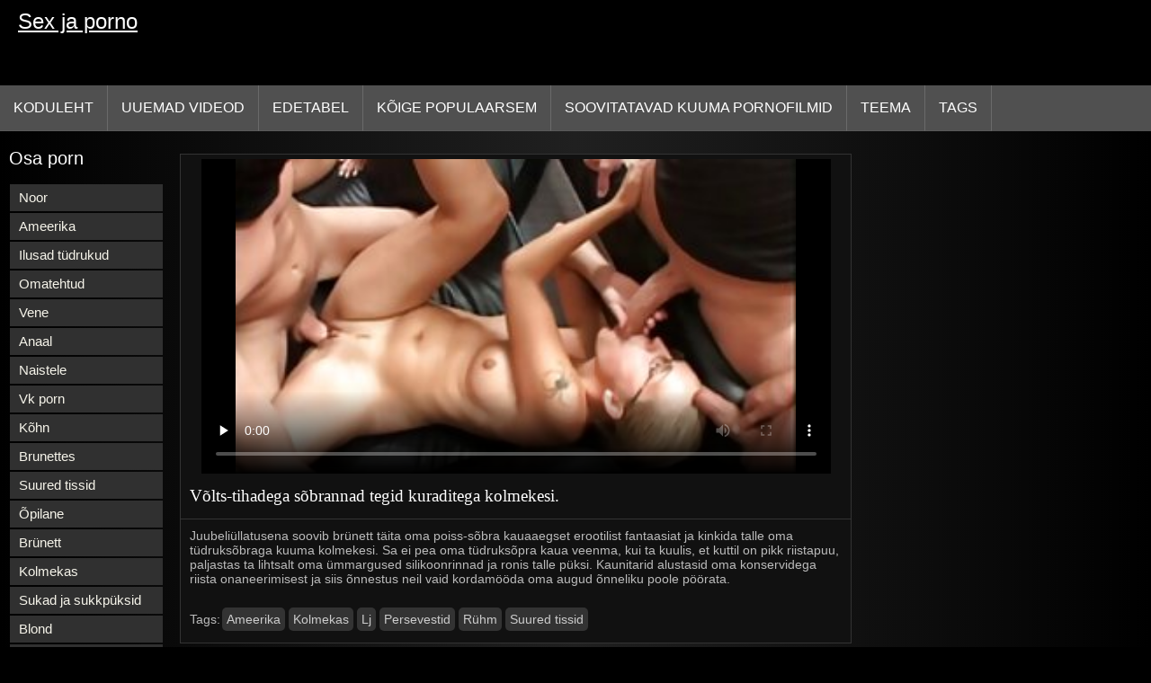

--- FILE ---
content_type: text/html; charset=UTF-8
request_url: https://et.pornovionline.com/video/229/v%C3%B5lts-tihadega-s%C3%B5brannad-tegid-kuraditega-kolmekesi-
body_size: 7080
content:
<!DOCTYPE html>
<html lang="et">
<head>
<title>Võlts-tihadega sõbrannad tegid kuraditega kolmekesi. - Tasuta Porno </title>
<meta name="description" content="Juubeliüllatusena soovib brünett täita oma poiss-sõbra kauaaegset erootilist fantaasiat ja kinkida talle oma tüdruksõbraga kuuma kolmekesi. Sa ei pea oma tüdruksõpra kaua veenma, kui ta kuulis, et kuttil on pikk riistapuu, paljastas ta lihtsalt oma ümmargused silikoonrinnad ja ronis talle püksi. Kaunitarid alustasid oma konservidega riista onaneerimisest ja siis õnnestus neil vaid kordamööda oma augud õnneliku poole pöörata.">
<meta property="og:locale" content="et"/>
<meta property="og:type" content="website"/>
<meta property="og:title" content="Võlts-tihadega sõbrannad tegid kuraditega kolmekesi. - Tasuta Porno "/>
<meta property="og:description" content="Juubeliüllatusena soovib brünett täita oma poiss-sõbra kauaaegset erootilist fantaasiat ja kinkida talle oma tüdruksõbraga kuuma kolmekesi. Sa ei pea oma tüdruksõpra kaua veenma, kui ta kuulis, et kuttil on pikk riistapuu, paljastas ta lihtsalt oma ümmargused silikoonrinnad ja ronis talle püksi. Kaunitarid alustasid oma konservidega riista onaneerimisest ja siis õnnestus neil vaid kordamööda oma augud õnneliku poole pöörata."/>
<meta property="og:url" content="https://et.pornovionline.com/video/229/võlts-tihadega-sõbrannad-tegid-kuraditega-kolmekesi-/"/>
<meta property="og:site_name" content="Seks ja porno "/>
<meta property="og:image" content="/images/logo.jpg"/>
<meta name="twitter:card" content="summary"/>
<meta name="twitter:description" content="Juubeliüllatusena soovib brünett täita oma poiss-sõbra kauaaegset erootilist fantaasiat ja kinkida talle oma tüdruksõbraga kuuma kolmekesi. Sa ei pea oma tüdruksõpra kaua veenma, kui ta kuulis, et kuttil on pikk riistapuu, paljastas ta lihtsalt oma ümmargused silikoonrinnad ja ronis talle püksi. Kaunitarid alustasid oma konservidega riista onaneerimisest ja siis õnnestus neil vaid kordamööda oma augud õnneliku poole pöörata."/>
<meta name="twitter:title" content="Võlts-tihadega sõbrannad tegid kuraditega kolmekesi. - Tasuta Porno "/>
<meta name="twitter:image" content="/images/logo.jpg"/>
<meta charset="utf-8">
<meta http-equiv="Content-Type" content="text/html; charset=UTF-8">
<meta name="viewport" content="width=device-width, initial-scale=1">
<link rel="stylesheet" type="text/css" href="/css/style.mins.css" media="all">
<style>
img {
  max-width: 100%;
  height: auto !important;
}
@media (min-width: 300px) and (max-width: 481px) {.list_videos .item, .list_videos .sindycate {width: 50%;}}
@media (min-width: 2000px) {.list_videos .item, .list_videos .sindycate {width: 20%;}}
a.logotype{font-size: 24px;align-content: center;}
</style>
<meta name="referrer" content="origin">
<link rel="canonical" href="https://et.pornovionline.com/video/229/võlts-tihadega-sõbrannad-tegid-kuraditega-kolmekesi-/">
<meta name="theme-color" content="#fff">
<base target="_blank">
<link rel="shortcut icon" href="/files/favicon.ico">

<meta name="msapplication-TileColor" content="#da532c">

<meta name="format-detection" content="telephone=no">
<meta name="apple-mobile-web-app-title" content="Seks ja porno ">
<meta name="application-name" content="Seks ja porno ">

</head>
<body>
<div id="wrapper">

    <div id="header">
        <div id="mobtop">
            <div class="mobver" id="mobver"></div>
            <a href="/" class="logotype">
                Sex ja porno
            </a>
            

        </div>
        <div id="mobmenu">
            <div id="statpart"></div>
            <div class="mainpart">
                <div id="top_menu">

                </div>
                <div class="nav">
                    <div class="links" id="links">
                        <a title="Kuradi " href="/" id="item1">Koduleht </a>
                        <a href="/" id="item2">Porno video 
                            <img alt="Videoklipp " src="/images/arrowd.png" width="16" height="16"></a>
                        <span id="showvideos">
                        <a href="/fresh.html" id="item3">
                            Uuemad videod 
                        </a>
                        <a href="/top-rated.html" id="item4">
                            Edetabel 
                        </a>
                        <a href="/popular.html" id="item5">
                            Kõige Populaarsem 
                        </a>
                        <a href="/" alt="Lisatasu porn objekte porn videos ">Soovitatavad kuuma pornofilmid </a>
                    
                        <a href="/categories.html" id="item5" alt="Fuck xxx Kategooria ">
                            Teema 
                        </a>
</span>
<a href="/tags.html" alt="Tasuta seks sildid " >Tags </a>
                    </div>
                    <div class="clear"></div>
                </div>
            </div>
            <div class="closepart">
                <img alt="Lähedal " src="/images/close.png">
            </div>
        </div>
        <div class="clear"></div>
    </div>
    
<div id="catmenu">
        <div id="menu" class="shown">
             <a href="/category/young/" data-id="200" data-cid="0" data-type="6">Noor</a><br>	<a href="/category/american/" data-id="200" data-cid="0" data-type="6">Ameerika</a><br>	<a href="/category/beautiful+girls/" data-id="200" data-cid="0" data-type="6">Ilusad tüdrukud</a><br>	<a href="/category/homemade/" data-id="200" data-cid="0" data-type="6">Omatehtud</a><br>	<a href="/category/russian/" data-id="200" data-cid="0" data-type="6">Vene</a><br>	<a href="/category/anal/" data-id="200" data-cid="0" data-type="6">Anaal</a><br>	<a href="/category/for+women/" data-id="200" data-cid="0" data-type="6">Naistele</a><br>	<a href="/category/vk+porn/" data-id="200" data-cid="0" data-type="6">Vk porn</a><br>	<a href="/category/skinny/" data-id="200" data-cid="0" data-type="6">Kõhn</a><br>	<a href="/category/brunettes/" data-id="200" data-cid="0" data-type="6">Brunettes</a><br>	<a href="/category/big+tits/" data-id="200" data-cid="0" data-type="6">Suured tissid</a><br>	<a href="/category/students/" data-id="200" data-cid="0" data-type="6">Õpilane</a><br>	<a href="/category/brunette/" data-id="200" data-cid="0" data-type="6">Brünett</a><br>	<a href="/category/threesome/" data-id="200" data-cid="0" data-type="6">Kolmekas</a><br>	<a href="/category/stockings+and+pantyhose/" data-id="200" data-cid="0" data-type="6">Sukad ja sukkpüksid</a><br>	<a href="/category/blonde/" data-id="200" data-cid="0" data-type="6">Blond</a><br>	<a href="/category/blowjob/" data-id="200" data-cid="0" data-type="6">Suhu</a><br>	<a href="/category/small+tits/" data-id="200" data-cid="0" data-type="6">Väikesed Tissid</a><br>	<a href="/category/casting/" data-id="200" data-cid="0" data-type="6">Valamine</a><br>	<a href="/category/assholes/" data-id="200" data-cid="0" data-type="6">Persevestid</a><br>	<a href="/category/big+dicks/" data-id="200" data-cid="0" data-type="6">Suured riistad</a><br>	<a href="/category/group/" data-id="200" data-cid="0" data-type="6">Rühm</a><br>	<a href="/category/on+the+phone/" data-id="200" data-cid="0" data-type="6">Telefoni teel</a><br>	<a href="/category/fucking/" data-id="200" data-cid="0" data-type="6">Kuradi</a><br>	<a href="/category/blondes/" data-id="200" data-cid="0" data-type="6">Blondid</a><br>	<a href="/category/first+person/" data-id="200" data-cid="0" data-type="6">Esimene inimene</a><br>	<a href="/category/mature+with+young/" data-id="200" data-cid="0" data-type="6">Küps Noorte</a><br>	<a href="/category/mature/" data-id="200" data-cid="0" data-type="6">Küps</a><br>	<a href="/category/interracial/" data-id="200" data-cid="0" data-type="6">Rassidevaheline</a><br>	<a href="/category/double+penetration/" data-id="200" data-cid="0" data-type="6">Kahekordse Hõlvamine</a><br>	<a href="/category/woodman+casting/" data-id="200" data-cid="0" data-type="6">Woodman casting</a><br>	<a href="/category/orgy/" data-id="200" data-cid="0" data-type="6">Orgia</a><br>	<a href="/category/asian/" data-id="200" data-cid="0" data-type="6">Aasia</a><br>	<a href="/category/hardcore/" data-id="200" data-cid="0" data-type="6">Hardcore</a><br>	<a href="/category/masturbation/" data-id="200" data-cid="0" data-type="6">Masturbeerimine</a><br>	<a href="/category/pov/" data-id="200" data-cid="0" data-type="6">Ise Filmitud</a><br>	<a href="/category/lj/" data-id="200" data-cid="0" data-type="6">Lj</a><br>	<a href="/category/creampie/" data-id="200" data-cid="0" data-type="6">Creampie</a><br>	<a href="/category/beautiful+tits/" data-id="200" data-cid="0" data-type="6">Ilusad tissid</a><br>	<a href="/category/orgasms/" data-id="200" data-cid="0" data-type="6">Orgasm</a><br>	
            <a href="#" class="backpart">Tagasi </a>

            <div class="clear"></div>
        </div>
        <div class="closepart">
            <img alt="Lähedal " src="/images/close.png">
        </div>
    </div>
    <div class="clear"></div>
    <div id="menul">
        <div class="block_header">Osa porn </div>
   <a href="/category/young/" data-id="200" data-cid="0" data-type="6">Noor</a><br>	<a href="/category/american/" data-id="200" data-cid="0" data-type="6">Ameerika</a><br>	<a href="/category/beautiful+girls/" data-id="200" data-cid="0" data-type="6">Ilusad tüdrukud</a><br>	<a href="/category/homemade/" data-id="200" data-cid="0" data-type="6">Omatehtud</a><br>	<a href="/category/russian/" data-id="200" data-cid="0" data-type="6">Vene</a><br>	<a href="/category/anal/" data-id="200" data-cid="0" data-type="6">Anaal</a><br>	<a href="/category/for+women/" data-id="200" data-cid="0" data-type="6">Naistele</a><br>	<a href="/category/vk+porn/" data-id="200" data-cid="0" data-type="6">Vk porn</a><br>	<a href="/category/skinny/" data-id="200" data-cid="0" data-type="6">Kõhn</a><br>	<a href="/category/brunettes/" data-id="200" data-cid="0" data-type="6">Brunettes</a><br>	<a href="/category/big+tits/" data-id="200" data-cid="0" data-type="6">Suured tissid</a><br>	<a href="/category/students/" data-id="200" data-cid="0" data-type="6">Õpilane</a><br>	<a href="/category/brunette/" data-id="200" data-cid="0" data-type="6">Brünett</a><br>	<a href="/category/threesome/" data-id="200" data-cid="0" data-type="6">Kolmekas</a><br>	<a href="/category/stockings+and+pantyhose/" data-id="200" data-cid="0" data-type="6">Sukad ja sukkpüksid</a><br>	<a href="/category/blonde/" data-id="200" data-cid="0" data-type="6">Blond</a><br>	<a href="/category/blowjob/" data-id="200" data-cid="0" data-type="6">Suhu</a><br>	<a href="/category/small+tits/" data-id="200" data-cid="0" data-type="6">Väikesed Tissid</a><br>	<a href="/category/casting/" data-id="200" data-cid="0" data-type="6">Valamine</a><br>	<a href="/category/assholes/" data-id="200" data-cid="0" data-type="6">Persevestid</a><br>	<a href="/category/big+dicks/" data-id="200" data-cid="0" data-type="6">Suured riistad</a><br>	<a href="/category/group/" data-id="200" data-cid="0" data-type="6">Rühm</a><br>	<a href="/category/on+the+phone/" data-id="200" data-cid="0" data-type="6">Telefoni teel</a><br>	<a href="/category/fucking/" data-id="200" data-cid="0" data-type="6">Kuradi</a><br>	<a href="/category/blondes/" data-id="200" data-cid="0" data-type="6">Blondid</a><br>	<a href="/category/first+person/" data-id="200" data-cid="0" data-type="6">Esimene inimene</a><br>	<a href="/category/mature+with+young/" data-id="200" data-cid="0" data-type="6">Küps Noorte</a><br>	<a href="/category/mature/" data-id="200" data-cid="0" data-type="6">Küps</a><br>	<a href="/category/interracial/" data-id="200" data-cid="0" data-type="6">Rassidevaheline</a><br>	<a href="/category/double+penetration/" data-id="200" data-cid="0" data-type="6">Kahekordse Hõlvamine</a><br>	<a href="/category/woodman+casting/" data-id="200" data-cid="0" data-type="6">Woodman casting</a><br>	<a href="/category/orgy/" data-id="200" data-cid="0" data-type="6">Orgia</a><br>	<a href="/category/asian/" data-id="200" data-cid="0" data-type="6">Aasia</a><br>	<a href="/category/hardcore/" data-id="200" data-cid="0" data-type="6">Hardcore</a><br>	<a href="/category/masturbation/" data-id="200" data-cid="0" data-type="6">Masturbeerimine</a><br>	<a href="/category/pov/" data-id="200" data-cid="0" data-type="6">Ise Filmitud</a><br>	<a href="/category/lj/" data-id="200" data-cid="0" data-type="6">Lj</a><br>	<a href="/category/creampie/" data-id="200" data-cid="0" data-type="6">Creampie</a><br>	<a href="/category/beautiful+tits/" data-id="200" data-cid="0" data-type="6">Ilusad tissid</a><br>	<a href="/category/orgasms/" data-id="200" data-cid="0" data-type="6">Orgasm</a><br>	<a href="/category/blacks/" data-id="200" data-cid="0" data-type="6">Must</a><br>	<a href="/category/wives/" data-id="200" data-cid="0" data-type="6">Abikaasa</a><br>	<a href="/category/office/" data-id="200" data-cid="0" data-type="6">Office</a><br>	<a href="/category/cum/" data-id="200" data-cid="0" data-type="6">Cum</a><br>	<a href="/category/porn+with+conversations/" data-id="200" data-cid="0" data-type="6">Porno vestlused</a><br>	<a href="/category/czech/" data-id="200" data-cid="0" data-type="6">Tšehhi</a><br>	<a href="/category/cancer/" data-id="200" data-cid="0" data-type="6">Vähk</a><br>	<a href="/category/gang+bang/" data-id="200" data-cid="0" data-type="6">Gang bang</a><br>	<a href="/category/hairy/" data-id="200" data-cid="0" data-type="6">Karvane</a><br>	<a href="/category/cunnilingus/" data-id="200" data-cid="0" data-type="6">Cunnilingus</a><br>	

        <div class="clear"></div>
    </div>
<div id="wide_col" class="widemargin">
      
<div class="fullvideo">
            <div id="right_col">
               
            </div>
<div class="videocol">
                <div class="video_view" id="vidd">
                    <div class="video_v">
                        <div class="block_content">
    
                            <div class="ad"></div><div class="player" id="box">
<div class="plwidth" id="playernew">
<meta itemprop="name" content="Võlts-tihadega sõbrannad tegid kuraditega kolmekesi.">
<meta itemprop="description" content="Juubeliüllatusena soovib brünett täita oma poiss-sõbra kauaaegset erootilist fantaasiat ja kinkida talle oma tüdruksõbraga kuuma kolmekesi. Sa ei pea oma tüdruksõpra kaua veenma, kui ta kuulis, et kuttil on pikk riistapuu, paljastas ta lihtsalt oma ümmargused silikoonrinnad ja ronis talle püksi. Kaunitarid alustasid oma konservidega riista onaneerimisest ja siis õnnestus neil vaid kordamööda oma augud õnneliku poole pöörata.">
<meta itemprop="contentUrl" content="http://xhamster.com/movies/2118797/german_hard_gangbang_party.html">
<meta itemprop="duration" content="12:39">
<meta itemprop="uploadDate" content="2023-06-07 22:50:25">
<meta itemprop="thumbnailUrl" content="https://et.pornovionline.com/media/thumbs/9/p00229.jpg?1686178225">          




<div id="fluid_video_wrapper_my-video" class="fluid_video_wrapper fluid_player_layout_default">

 <style>.play21 { padding-bottom: 50%; position: relative; overflow:hidden; clear: both; margin: 5px 0;}
.play21 video { position: absolute; top: 0; left: 0; width: 100%; height: 100%; background-color: #000; }</style>
<div class="play21">
<video preload="none" controls poster="https://et.pornovionline.com/media/thumbs/9/v00229.jpg?1686178225"><source src="https://vs9.videosrc.net/s/f/f4/f402e51e522060a2f9dc87dc356c9cf8.mp4?md5=rOoGkVBNDEfTAlj-zme4lw&expires=1768914563" type="video/mp4"/></video>
						</div></div>      

</div>
                                <h1 class="block_header fullt">
                                   Võlts-tihadega sõbrannad tegid kuraditega kolmekesi.
                                </h1>
                                
                                <div class="info_row">
                                    <div class="col_2">
                                       

                                        Juubeliüllatusena soovib brünett täita oma poiss-sõbra kauaaegset erootilist fantaasiat ja kinkida talle oma tüdruksõbraga kuuma kolmekesi. Sa ei pea oma tüdruksõpra kaua veenma, kui ta kuulis, et kuttil on pikk riistapuu, paljastas ta lihtsalt oma ümmargused silikoonrinnad ja ronis talle püksi. Kaunitarid alustasid oma konservidega riista onaneerimisest ja siis õnnestus neil vaid kordamööda oma augud õnneliku poole pöörata.
                                        <div class="videocats">
<br>
                                            <span>Tags: </span>
<a href="/category/american/" title="">Ameerika</a> <a href="/category/threesome/" title="">Kolmekas</a> <a href="/category/lj/" title="">Lj</a> <a href="/category/assholes/" title="">Persevestid</a> <a href="/category/group/" title="">Rühm</a> <a href="/category/big+tits/" title="">Suured tissid</a> 

                                        </div>
                                        <div class="lclear"></div>
                                    </div>
                                </div>
                            </div>
                        </div>
                    </div>
                </div>
            </div>
            <div class="clear"></div>
        </div>
  
        <div id="related_videos_col">
            <div class="list_videos" id="relsvideos">
                <span class="block_header rel">
                    Seotud tasuta Videoklipid 
                </span>
                <div class="block_content">
                <div class="item">
                    <div class="inner">
                        <div class="image" itemscope itemtype="https://schema.org/ImageObject" >
                            <a target="_blank" href="https://et.pornovionline.com/link.php" title="Ta ründas kelneri priske perse, et kepsutada teda laua peal, otse külaliste silme all." class="kt_imgrc" data-id="81695" data-cid="0" data-type="1">
                                <img class="thumb lazyload" src="https://et.pornovionline.com/media/thumbs/4/v01794.jpg?1686158368" 
                                     alt="Ta ründas kelneri priske perse, et kepsutada teda laua peal, otse külaliste silme all." width="320" height="180">
                            </a>
                            <div class="length">05:50</div>
                        </div>
<meta itemprop="description" content="Ta ründas kelneri priske perse, et kepsutada teda laua peal, otse külaliste silme all." />
<meta itemprop="thumbnailurl" content="https://et.pornovionline.com/media/thumbs/4/v01794.jpg?1686158368">          
 
                        <div class="info">
                            <a href="https://et.pornovionline.com/link.php" title="Ta ründas kelneri priske perse, et kepsutada teda laua peal, otse külaliste silme all." class="hl">
                                Ta ründas kelneri priske perse, et kepsutada teda laua peal, otse külaliste silme all.
                            </a>
                        </div>
                    </div>					
	</div><div class="item">
                    <div class="inner">
                        <div class="image" itemscope itemtype="https://schema.org/ImageObject" >
                            <a target="_blank" href="/video/444/ta-toppis-tibu-tema-kiisu-sisse-otse-viltsaabastesse-puhtale-voodile-/" title="Ta toppis tibu tema kiisu sisse otse viltsaabastesse puhtale voodile." class="kt_imgrc" data-id="81695" data-cid="0" data-type="1">
                                <img class="thumb lazyload" src="https://et.pornovionline.com/media/thumbs/4/v00444.jpg?1686387869" 
                                     alt="Ta toppis tibu tema kiisu sisse otse viltsaabastesse puhtale voodile." width="320" height="180">
                            </a>
                            <div class="length">05:50</div>
                        </div>
<meta itemprop="description" content="Ta toppis tibu tema kiisu sisse otse viltsaabastesse puhtale voodile." />
<meta itemprop="thumbnailurl" content="https://et.pornovionline.com/media/thumbs/4/v00444.jpg?1686387869">          
 
                        <div class="info">
                            <a href="/video/444/ta-toppis-tibu-tema-kiisu-sisse-otse-viltsaabastesse-puhtale-voodile-/" title="Ta toppis tibu tema kiisu sisse otse viltsaabastesse puhtale voodile." class="hl">
                                Ta toppis tibu tema kiisu sisse otse viltsaabastesse puhtale voodile.
                            </a>
                        </div>
                    </div>					
	</div><div class="item">
                    <div class="inner">
                        <div class="image" itemscope itemtype="https://schema.org/ImageObject" >
                            <a target="_blank" href="/video/1714/erootilisteks-mass%C3%B6%C3%B6rideks-%C3%BCmber%C3%B5ppinud-v%C3%A4ga-titad-s%C3%B5brannad-/" title="Erootilisteks massöörideks ümberõppinud väga titad sõbrannad." class="kt_imgrc" data-id="81695" data-cid="0" data-type="1">
                                <img class="thumb lazyload" src="https://et.pornovionline.com/media/thumbs/4/v01714.jpg?1686362631" 
                                     alt="Erootilisteks massöörideks ümberõppinud väga titad sõbrannad." width="320" height="180">
                            </a>
                            <div class="length">05:50</div>
                        </div>
<meta itemprop="description" content="Erootilisteks massöörideks ümberõppinud väga titad sõbrannad." />
<meta itemprop="thumbnailurl" content="https://et.pornovionline.com/media/thumbs/4/v01714.jpg?1686362631">          
 
                        <div class="info">
                            <a href="/video/1714/erootilisteks-mass%C3%B6%C3%B6rideks-%C3%BCmber%C3%B5ppinud-v%C3%A4ga-titad-s%C3%B5brannad-/" title="Erootilisteks massöörideks ümberõppinud väga titad sõbrannad." class="hl">
                                Erootilisteks massöörideks ümberõppinud väga titad sõbrannad.
                            </a>
                        </div>
                    </div>					
	</div><div class="item">
                    <div class="inner">
                        <div class="image" itemscope itemtype="https://schema.org/ImageObject" >
                            <a target="_blank" href="/video/1786/kuum-lits-mahlaste-rinnadega-ei-istu-riistale-enne-kui-tema-kiisu-lakkub-/" title="Kuum lits mahlaste rinnadega ei istu riistale enne, kui tema kiisu lakkub." class="kt_imgrc" data-id="81695" data-cid="0" data-type="1">
                                <img class="thumb lazyload" src="https://et.pornovionline.com/media/thumbs/6/v01786.jpg?1686212441" 
                                     alt="Kuum lits mahlaste rinnadega ei istu riistale enne, kui tema kiisu lakkub." width="320" height="180">
                            </a>
                            <div class="length">05:50</div>
                        </div>
<meta itemprop="description" content="Kuum lits mahlaste rinnadega ei istu riistale enne, kui tema kiisu lakkub." />
<meta itemprop="thumbnailurl" content="https://et.pornovionline.com/media/thumbs/6/v01786.jpg?1686212441">          
 
                        <div class="info">
                            <a href="/video/1786/kuum-lits-mahlaste-rinnadega-ei-istu-riistale-enne-kui-tema-kiisu-lakkub-/" title="Kuum lits mahlaste rinnadega ei istu riistale enne, kui tema kiisu lakkub." class="hl">
                                Kuum lits mahlaste rinnadega ei istu riistale enne, kui tema kiisu lakkub.
                            </a>
                        </div>
                    </div>					
	</div><div class="item">
                    <div class="inner">
                        <div class="image" itemscope itemtype="https://schema.org/ImageObject" >
                            <a target="_blank" href="https://et.pornovionline.com/link.php" title="Taxer tundis kaasreisijas ära pornonäitlejanna ja keppis selle lita tagaistmel." class="kt_imgrc" data-id="81695" data-cid="0" data-type="1">
                                <img class="thumb lazyload" src="https://et.pornovionline.com/media/thumbs/9/v02139.jpg?1686212426" 
                                     alt="Taxer tundis kaasreisijas ära pornonäitlejanna ja keppis selle lita tagaistmel." width="320" height="180">
                            </a>
                            <div class="length">05:50</div>
                        </div>
<meta itemprop="description" content="Taxer tundis kaasreisijas ära pornonäitlejanna ja keppis selle lita tagaistmel." />
<meta itemprop="thumbnailurl" content="https://et.pornovionline.com/media/thumbs/9/v02139.jpg?1686212426">          
 
                        <div class="info">
                            <a href="https://et.pornovionline.com/link.php" title="Taxer tundis kaasreisijas ära pornonäitlejanna ja keppis selle lita tagaistmel." class="hl">
                                Taxer tundis kaasreisijas ära pornonäitlejanna ja keppis selle lita tagaistmel.
                            </a>
                        </div>
                    </div>					
	</div><div class="item">
                    <div class="inner">
                        <div class="image" itemscope itemtype="https://schema.org/ImageObject" >
                            <a target="_blank" href="/video/999/suur-lihaseline-mees-mulatiga-tegeleb-kirgliku-loomaseksi-nahkdiivanil-/" title="Suur lihaseline mees mulatiga tegeleb kirgliku loomaseksi nahkdiivanil." class="kt_imgrc" data-id="81695" data-cid="0" data-type="1">
                                <img class="thumb lazyload" src="https://et.pornovionline.com/media/thumbs/9/v00999.jpg?1686283443" 
                                     alt="Suur lihaseline mees mulatiga tegeleb kirgliku loomaseksi nahkdiivanil." width="320" height="180">
                            </a>
                            <div class="length">05:50</div>
                        </div>
<meta itemprop="description" content="Suur lihaseline mees mulatiga tegeleb kirgliku loomaseksi nahkdiivanil." />
<meta itemprop="thumbnailurl" content="https://et.pornovionline.com/media/thumbs/9/v00999.jpg?1686283443">          
 
                        <div class="info">
                            <a href="/video/999/suur-lihaseline-mees-mulatiga-tegeleb-kirgliku-loomaseksi-nahkdiivanil-/" title="Suur lihaseline mees mulatiga tegeleb kirgliku loomaseksi nahkdiivanil." class="hl">
                                Suur lihaseline mees mulatiga tegeleb kirgliku loomaseksi nahkdiivanil.
                            </a>
                        </div>
                    </div>					
	</div><div class="item">
                    <div class="inner">
                        <div class="image" itemscope itemtype="https://schema.org/ImageObject" >
                            <a target="_blank" href="/video/804/m%C3%A4ngija-kelle-rinnad-olid-viiendad-l%C3%B5i-kutile-j%C3%A4rjest-skoori-ja-masturbeeris-tema-vitsat-chat-ruletis-/" title="Mängija, kelle rinnad olid viiendad, lõi kutile järjest skoori ja masturbeeris tema vitsat chat-ruletis." class="kt_imgrc" data-id="81695" data-cid="0" data-type="1">
                                <img class="thumb lazyload" src="https://et.pornovionline.com/media/thumbs/4/v00804.jpg?1686230364" 
                                     alt="Mängija, kelle rinnad olid viiendad, lõi kutile järjest skoori ja masturbeeris tema vitsat chat-ruletis." width="320" height="180">
                            </a>
                            <div class="length">05:50</div>
                        </div>
<meta itemprop="description" content="Mängija, kelle rinnad olid viiendad, lõi kutile järjest skoori ja masturbeeris tema vitsat chat-ruletis." />
<meta itemprop="thumbnailurl" content="https://et.pornovionline.com/media/thumbs/4/v00804.jpg?1686230364">          
 
                        <div class="info">
                            <a href="/video/804/m%C3%A4ngija-kelle-rinnad-olid-viiendad-l%C3%B5i-kutile-j%C3%A4rjest-skoori-ja-masturbeeris-tema-vitsat-chat-ruletis-/" title="Mängija, kelle rinnad olid viiendad, lõi kutile järjest skoori ja masturbeeris tema vitsat chat-ruletis." class="hl">
                                Mängija, kelle rinnad olid viiendad, lõi kutile järjest skoori ja masturbeeris tema vitsat chat-ruletis.
                            </a>
                        </div>
                    </div>					
	</div><div class="item">
                    <div class="inner">
                        <div class="image" itemscope itemtype="https://schema.org/ImageObject" >
                            <a target="_blank" href="/video/112/mandunud-blondiin-v%C3%B5rgutas-oma-kange-kasuisa-mis-pole-tugev-ja-pidas-vastu-/" title="Mandunud blondiin võrgutas oma kange kasuisa. Mis pole tugev ja pidas vastu!." class="kt_imgrc" data-id="81695" data-cid="0" data-type="1">
                                <img class="thumb lazyload" src="https://et.pornovionline.com/media/thumbs/2/v00112.jpg?1686256540" 
                                     alt="Mandunud blondiin võrgutas oma kange kasuisa. Mis pole tugev ja pidas vastu!." width="320" height="180">
                            </a>
                            <div class="length">05:50</div>
                        </div>
<meta itemprop="description" content="Mandunud blondiin võrgutas oma kange kasuisa. Mis pole tugev ja pidas vastu!." />
<meta itemprop="thumbnailurl" content="https://et.pornovionline.com/media/thumbs/2/v00112.jpg?1686256540">          
 
                        <div class="info">
                            <a href="/video/112/mandunud-blondiin-v%C3%B5rgutas-oma-kange-kasuisa-mis-pole-tugev-ja-pidas-vastu-/" title="Mandunud blondiin võrgutas oma kange kasuisa. Mis pole tugev ja pidas vastu!." class="hl">
                                Mandunud blondiin võrgutas oma kange kasuisa. Mis pole tugev ja pidas vastu!.
                            </a>
                        </div>
                    </div>					
	</div><div class="item">
                    <div class="inner">
                        <div class="image" itemscope itemtype="https://schema.org/ImageObject" >
                            <a target="_blank" href="https://et.pornovionline.com/link.php" title="Ta imes kummist munn nii kõvasti, et ta tulistas tüdruku pihta kunstlikku spermat." class="kt_imgrc" data-id="81695" data-cid="0" data-type="1">
                                <img class="thumb lazyload" src="https://et.pornovionline.com/media/thumbs/6/v00356.jpg?1686315953" 
                                     alt="Ta imes kummist munn nii kõvasti, et ta tulistas tüdruku pihta kunstlikku spermat." width="320" height="180">
                            </a>
                            <div class="length">05:50</div>
                        </div>
<meta itemprop="description" content="Ta imes kummist munn nii kõvasti, et ta tulistas tüdruku pihta kunstlikku spermat." />
<meta itemprop="thumbnailurl" content="https://et.pornovionline.com/media/thumbs/6/v00356.jpg?1686315953">          
 
                        <div class="info">
                            <a href="https://et.pornovionline.com/link.php" title="Ta imes kummist munn nii kõvasti, et ta tulistas tüdruku pihta kunstlikku spermat." class="hl">
                                Ta imes kummist munn nii kõvasti, et ta tulistas tüdruku pihta kunstlikku spermat.
                            </a>
                        </div>
                    </div>					
	</div><div class="item">
                    <div class="inner">
                        <div class="image" itemscope itemtype="https://schema.org/ImageObject" >
                            <a target="_blank" href="/video/589/kuradi-t%C3%BCdruks%C3%B5ber-riietas-end-superkangelase-kost%C3%BC%C3%BCmi-et-saada-oma-persse-hea-/" title="Kuradi tüdruksõber riietas end superkangelase kostüümi, et saada oma persse hea." class="kt_imgrc" data-id="81695" data-cid="0" data-type="1">
                                <img class="thumb lazyload" src="https://et.pornovionline.com/media/thumbs/9/v00589.jpg?1686359987" 
                                     alt="Kuradi tüdruksõber riietas end superkangelase kostüümi, et saada oma persse hea." width="320" height="180">
                            </a>
                            <div class="length">05:50</div>
                        </div>
<meta itemprop="description" content="Kuradi tüdruksõber riietas end superkangelase kostüümi, et saada oma persse hea." />
<meta itemprop="thumbnailurl" content="https://et.pornovionline.com/media/thumbs/9/v00589.jpg?1686359987">          
 
                        <div class="info">
                            <a href="/video/589/kuradi-t%C3%BCdruks%C3%B5ber-riietas-end-superkangelase-kost%C3%BC%C3%BCmi-et-saada-oma-persse-hea-/" title="Kuradi tüdruksõber riietas end superkangelase kostüümi, et saada oma persse hea." class="hl">
                                Kuradi tüdruksõber riietas end superkangelase kostüümi, et saada oma persse hea.
                            </a>
                        </div>
                    </div>					
	</div><div class="item">
                    <div class="inner">
                        <div class="image" itemscope itemtype="https://schema.org/ImageObject" >
                            <a target="_blank" href="/video/143/married-woman-the-call-of-lust-married-woman-the-call-of-passion-film-/" title="Married Woman: The Call of Lust (Married Woman: The Call of Passion). Film." class="kt_imgrc" data-id="81695" data-cid="0" data-type="1">
                                <img class="thumb lazyload" src="https://et.pornovionline.com/media/thumbs/3/v00143.jpg?1686399581" 
                                     alt="Married Woman: The Call of Lust (Married Woman: The Call of Passion). Film." width="320" height="180">
                            </a>
                            <div class="length">05:50</div>
                        </div>
<meta itemprop="description" content="Married Woman: The Call of Lust (Married Woman: The Call of Passion). Film." />
<meta itemprop="thumbnailurl" content="https://et.pornovionline.com/media/thumbs/3/v00143.jpg?1686399581">          
 
                        <div class="info">
                            <a href="/video/143/married-woman-the-call-of-lust-married-woman-the-call-of-passion-film-/" title="Married Woman: The Call of Lust (Married Woman: The Call of Passion). Film." class="hl">
                                Married Woman: The Call of Lust (Married Woman: The Call of Passion). Film.
                            </a>
                        </div>
                    </div>					
	</div><div class="item">
                    <div class="inner">
                        <div class="image" itemscope itemtype="https://schema.org/ImageObject" >
                            <a target="_blank" href="https://et.pornovionline.com/link.php" title="Sõiduõpetaja osutus hirmuäratavaks kuradiks ja persses rinnaka kliendi autosse." class="kt_imgrc" data-id="81695" data-cid="0" data-type="1">
                                <img class="thumb lazyload" src="https://et.pornovionline.com/media/thumbs/1/v00101.jpg?1686275364" 
                                     alt="Sõiduõpetaja osutus hirmuäratavaks kuradiks ja persses rinnaka kliendi autosse." width="320" height="180">
                            </a>
                            <div class="length">05:50</div>
                        </div>
<meta itemprop="description" content="Sõiduõpetaja osutus hirmuäratavaks kuradiks ja persses rinnaka kliendi autosse." />
<meta itemprop="thumbnailurl" content="https://et.pornovionline.com/media/thumbs/1/v00101.jpg?1686275364">          
 
                        <div class="info">
                            <a href="https://et.pornovionline.com/link.php" title="Sõiduõpetaja osutus hirmuäratavaks kuradiks ja persses rinnaka kliendi autosse." class="hl">
                                Sõiduõpetaja osutus hirmuäratavaks kuradiks ja persses rinnaka kliendi autosse.
                            </a>
                        </div>
                    </div>					
	</div><div class="item">
                    <div class="inner">
                        <div class="image" itemscope itemtype="https://schema.org/ImageObject" >
                            <a target="_blank" href="/video/1941/abikaasa-t%C3%B6%C3%B6l-olles-raputab-blondiin-noore-naabri-riistale-h%C3%BCpates-rindu-vastutasuks-konditsioneeri-parandamise-eest-/" title="Abikaasa tööl olles raputab blondiin noore naabri riistale hüpates rindu, vastutasuks konditsioneeri parandamise eest." class="kt_imgrc" data-id="81695" data-cid="0" data-type="1">
                                <img class="thumb lazyload" src="https://et.pornovionline.com/media/thumbs/1/v01941.jpg?1686348292" 
                                     alt="Abikaasa tööl olles raputab blondiin noore naabri riistale hüpates rindu, vastutasuks konditsioneeri parandamise eest." width="320" height="180">
                            </a>
                            <div class="length">05:50</div>
                        </div>
<meta itemprop="description" content="Abikaasa tööl olles raputab blondiin noore naabri riistale hüpates rindu, vastutasuks konditsioneeri parandamise eest." />
<meta itemprop="thumbnailurl" content="https://et.pornovionline.com/media/thumbs/1/v01941.jpg?1686348292">          
 
                        <div class="info">
                            <a href="/video/1941/abikaasa-t%C3%B6%C3%B6l-olles-raputab-blondiin-noore-naabri-riistale-h%C3%BCpates-rindu-vastutasuks-konditsioneeri-parandamise-eest-/" title="Abikaasa tööl olles raputab blondiin noore naabri riistale hüpates rindu, vastutasuks konditsioneeri parandamise eest." class="hl">
                                Abikaasa tööl olles raputab blondiin noore naabri riistale hüpates rindu, vastutasuks konditsioneeri parandamise eest.
                            </a>
                        </div>
                    </div>					
	</div><div class="item">
                    <div class="inner">
                        <div class="image" itemscope itemtype="https://schema.org/ImageObject" >
                            <a target="_blank" href="https://et.pornovionline.com/link.php" title="Pastor tüdines tsölibaadist ja torkas riista titale tudengitüdrukule." class="kt_imgrc" data-id="81695" data-cid="0" data-type="1">
                                <img class="thumb lazyload" src="https://et.pornovionline.com/media/thumbs/3/v00693.jpg?1686357293" 
                                     alt="Pastor tüdines tsölibaadist ja torkas riista titale tudengitüdrukule." width="320" height="180">
                            </a>
                            <div class="length">05:50</div>
                        </div>
<meta itemprop="description" content="Pastor tüdines tsölibaadist ja torkas riista titale tudengitüdrukule." />
<meta itemprop="thumbnailurl" content="https://et.pornovionline.com/media/thumbs/3/v00693.jpg?1686357293">          
 
                        <div class="info">
                            <a href="https://et.pornovionline.com/link.php" title="Pastor tüdines tsölibaadist ja torkas riista titale tudengitüdrukule." class="hl">
                                Pastor tüdines tsölibaadist ja torkas riista titale tudengitüdrukule.
                            </a>
                        </div>
                    </div>					
	</div><div class="item">
                    <div class="inner">
                        <div class="image" itemscope itemtype="https://schema.org/ImageObject" >
                            <a target="_blank" href="/video/1034/titted-moslemi-neiu-p%C3%BChkis-kuulekalt-omaniku-k%C3%B5va-riista-peale-/" title="Titted moslemi neiu pühkis kuulekalt omaniku kõva riista peale." class="kt_imgrc" data-id="81695" data-cid="0" data-type="1">
                                <img class="thumb lazyload" src="https://et.pornovionline.com/media/thumbs/4/v01034.jpg?1686158349" 
                                     alt="Titted moslemi neiu pühkis kuulekalt omaniku kõva riista peale." width="320" height="180">
                            </a>
                            <div class="length">05:50</div>
                        </div>
<meta itemprop="description" content="Titted moslemi neiu pühkis kuulekalt omaniku kõva riista peale." />
<meta itemprop="thumbnailurl" content="https://et.pornovionline.com/media/thumbs/4/v01034.jpg?1686158349">          
 
                        <div class="info">
                            <a href="/video/1034/titted-moslemi-neiu-p%C3%BChkis-kuulekalt-omaniku-k%C3%B5va-riista-peale-/" title="Titted moslemi neiu pühkis kuulekalt omaniku kõva riista peale." class="hl">
                                Titted moslemi neiu pühkis kuulekalt omaniku kõva riista peale.
                            </a>
                        </div>
                    </div>					
	</div><div class="item">
                    <div class="inner">
                        <div class="image" itemscope itemtype="https://schema.org/ImageObject" >
                            <a target="_blank" href="https://et.pornovionline.com/link.php" title="Sidusid kinni ilusate tissidega kuradi tibi ja perssesid kõvasti pööningul." class="kt_imgrc" data-id="81695" data-cid="0" data-type="1">
                                <img class="thumb lazyload" src="https://et.pornovionline.com/media/thumbs/4/v01084.jpg?1686251126" 
                                     alt="Sidusid kinni ilusate tissidega kuradi tibi ja perssesid kõvasti pööningul." width="320" height="180">
                            </a>
                            <div class="length">05:50</div>
                        </div>
<meta itemprop="description" content="Sidusid kinni ilusate tissidega kuradi tibi ja perssesid kõvasti pööningul." />
<meta itemprop="thumbnailurl" content="https://et.pornovionline.com/media/thumbs/4/v01084.jpg?1686251126">          
 
                        <div class="info">
                            <a href="https://et.pornovionline.com/link.php" title="Sidusid kinni ilusate tissidega kuradi tibi ja perssesid kõvasti pööningul." class="hl">
                                Sidusid kinni ilusate tissidega kuradi tibi ja perssesid kõvasti pööningul.
                            </a>
                        </div>
                    </div>					
	</div><div class="item">
                    <div class="inner">
                        <div class="image" itemscope itemtype="https://schema.org/ImageObject" >
                            <a target="_blank" href="https://et.pornovionline.com/link.php" title="Juicy brünett avas rindu ja ajas jalad laiali massaažiseansil." class="kt_imgrc" data-id="81695" data-cid="0" data-type="1">
                                <img class="thumb lazyload" src="https://et.pornovionline.com/media/thumbs/0/v00190.jpg?1686323089" 
                                     alt="Juicy brünett avas rindu ja ajas jalad laiali massaažiseansil." width="320" height="180">
                            </a>
                            <div class="length">05:50</div>
                        </div>
<meta itemprop="description" content="Juicy brünett avas rindu ja ajas jalad laiali massaažiseansil." />
<meta itemprop="thumbnailurl" content="https://et.pornovionline.com/media/thumbs/0/v00190.jpg?1686323089">          
 
                        <div class="info">
                            <a href="https://et.pornovionline.com/link.php" title="Juicy brünett avas rindu ja ajas jalad laiali massaažiseansil." class="hl">
                                Juicy brünett avas rindu ja ajas jalad laiali massaažiseansil.
                            </a>
                        </div>
                    </div>					
	</div><div class="item">
                    <div class="inner">
                        <div class="image" itemscope itemtype="https://schema.org/ImageObject" >
                            <a target="_blank" href="https://et.pornovionline.com/link.php" title="Woodman ei tahtnud 34-aastast khokhlukhat keppida ja andis temale punkti oma sõbrale." class="kt_imgrc" data-id="81695" data-cid="0" data-type="1">
                                <img class="thumb lazyload" src="https://et.pornovionline.com/media/thumbs/8/v01048.jpg?1686339380" 
                                     alt="Woodman ei tahtnud 34-aastast khokhlukhat keppida ja andis temale punkti oma sõbrale." width="320" height="180">
                            </a>
                            <div class="length">05:50</div>
                        </div>
<meta itemprop="description" content="Woodman ei tahtnud 34-aastast khokhlukhat keppida ja andis temale punkti oma sõbrale." />
<meta itemprop="thumbnailurl" content="https://et.pornovionline.com/media/thumbs/8/v01048.jpg?1686339380">          
 
                        <div class="info">
                            <a href="https://et.pornovionline.com/link.php" title="Woodman ei tahtnud 34-aastast khokhlukhat keppida ja andis temale punkti oma sõbrale." class="hl">
                                Woodman ei tahtnud 34-aastast khokhlukhat keppida ja andis temale punkti oma sõbrale.
                            </a>
                        </div>
                    </div>					
	</div><div class="item">
                    <div class="inner">
                        <div class="image" itemscope itemtype="https://schema.org/ImageObject" >
                            <a target="_blank" href="https://et.pornovionline.com/link.php" title="Titane boss vallandas kaks hoora ja korraldas nendega kohe kuuma kuradi." class="kt_imgrc" data-id="81695" data-cid="0" data-type="1">
                                <img class="thumb lazyload" src="https://et.pornovionline.com/media/thumbs/1/v01701.jpg?1686270946" 
                                     alt="Titane boss vallandas kaks hoora ja korraldas nendega kohe kuuma kuradi." width="320" height="180">
                            </a>
                            <div class="length">05:50</div>
                        </div>
<meta itemprop="description" content="Titane boss vallandas kaks hoora ja korraldas nendega kohe kuuma kuradi." />
<meta itemprop="thumbnailurl" content="https://et.pornovionline.com/media/thumbs/1/v01701.jpg?1686270946">          
 
                        <div class="info">
                            <a href="https://et.pornovionline.com/link.php" title="Titane boss vallandas kaks hoora ja korraldas nendega kohe kuuma kuradi." class="hl">
                                Titane boss vallandas kaks hoora ja korraldas nendega kohe kuuma kuradi.
                            </a>
                        </div>
                    </div>					
	</div><div class="item">
                    <div class="inner">
                        <div class="image" itemscope itemtype="https://schema.org/ImageObject" >
                            <a target="_blank" href="https://et.pornovionline.com/link.php" title="Kurb abikaasa vaatab läbi varjatud kaamera, kuidas tema naine tema range ülemuse käest ära kukub." class="kt_imgrc" data-id="81695" data-cid="0" data-type="1">
                                <img class="thumb lazyload" src="https://et.pornovionline.com/media/thumbs/1/v00251.jpg?1686160188" 
                                     alt="Kurb abikaasa vaatab läbi varjatud kaamera, kuidas tema naine tema range ülemuse käest ära kukub." width="320" height="180">
                            </a>
                            <div class="length">05:50</div>
                        </div>
<meta itemprop="description" content="Kurb abikaasa vaatab läbi varjatud kaamera, kuidas tema naine tema range ülemuse käest ära kukub." />
<meta itemprop="thumbnailurl" content="https://et.pornovionline.com/media/thumbs/1/v00251.jpg?1686160188">          
 
                        <div class="info">
                            <a href="https://et.pornovionline.com/link.php" title="Kurb abikaasa vaatab läbi varjatud kaamera, kuidas tema naine tema range ülemuse käest ära kukub." class="hl">
                                Kurb abikaasa vaatab läbi varjatud kaamera, kuidas tema naine tema range ülemuse käest ära kukub.
                            </a>
                        </div>
                    </div>					
	</div> 
                    <div class="clear"></div>
                </div>
            </div>
        </div>
    </div>
 <div id="footer">

            <div class="trendloud">
        <div id="recentrend">
            <i class="fa fa-tags" aria-hidden="true"></i>
            Suundumused 
        </div>

               

    </div>
     <div class="footertext">
</div>
         <div class="links" id="flinks">
                     <a href="https://lt.nederlandsesexfilm.net/">Sexy video</a><a href="https://lv.seksfilmpjes.net/">Pornofilmas</a><a href="https://et.videobezkoshtovno.com/">Paljad naised</a><a href="https://lt.p2sks.com/">Sekso filmukai</a><a href="https://et.ukrporno.com/">Porno filmid</a><a href="https://lv.filmpornovideo.net/">Seksa filmas</a><a href="https://et.pornosaiti.com/">Seks videod</a><a href="https://et.domashneporno.com/">Vene porno</a><a href="https://et.pornofilmi66.com/">Alasti naine</a><a href="https://et.pornovideoukr.com/">Vene vanaemad porno</a><a href="https://et.seksestri.com/">Alasti tüdrukud</a><a href="https://et.sekserotika.com/">Seks videos</a><a href="https://lt.sexpornici.org/">Sex filmai</a><a href="https://et.pornosestri.com/">Tasuta porno</a><a href="https://et.pornoukrainske.com/">Alasti naised</a><a href="https://et.sekspornovideo.com/">Seks video porno</a><a href="https://et.pornokrasive.com/">Porn vene</a><a href="https://et.pofionline.com/">Free seks</a><a href="https://et.erotikavids.com/">Sex lesbi</a><a href="https://et.erotikasekes.com/">XXX seks</a>
         </div>
        <div class="footertext">
            <noindex>
Kõik seksikad beebid olid kujutamise ajal 18-aastased või vanemad. Seks ja pornol on halva pornograafia vastu nulltolerants. 



           <a href="/">Seks ja porno </a>. Kõik õigused kaitstud. 
        </div>
 
        <div class="li">
        </div>
        <div class="clear"></div>
    </div>
    <div id="upblock"></div>
</div>

<script src="/css/jquery.min.js?v=1"></script>


  <script src="/css/ajax.js"></script>     


</body>
</html>